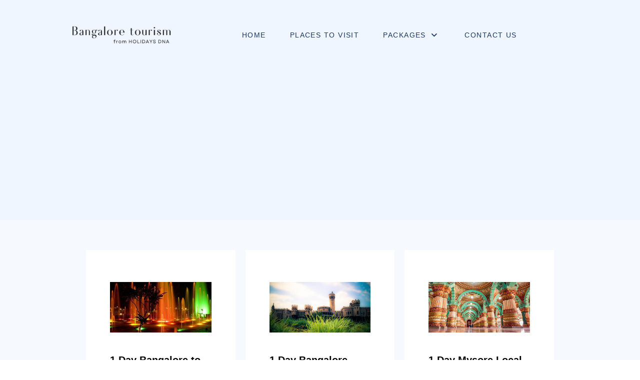

--- FILE ---
content_type: text/html; charset=utf-8
request_url: https://bangaloretourism.in/sankey-tank-bangalore
body_size: 66068
content:
<!DOCTYPE html>
<html lang="en-GB" dir="ltr">
        
<head>
    
            <meta name="viewport" content="width=device-width, initial-scale=1.0">
        <meta http-equiv="X-UA-Compatible" content="IE=edge" />
        

                <link rel="icon" type="image/x-icon" href="/images/favicon-2025.png" />
        
                <link rel="apple-touch-icon" sizes="180x180" href="/images/favicon-2025.png">
        <link rel="icon" sizes="192x192" href="/images/favicon-2025.png">
            
         <meta charset="utf-8">
	<meta name="author" content="Bangalore Tourism">
	<meta name="generator" content="Joomla! - Open Source Content Management">
	<title>Sankey Tank Bangalore Timings, Entry Ticket Cost; Sankey Tank Bengaluru Phone Number, Price, Fee - Bangalore Tourism</title>

    <link href="/media/vendor/joomla-custom-elements/css/joomla-alert.min.css?0.4.1" rel="stylesheet">
	<link href="https://cdn.jsdelivr.net/gh/fancyapps/fancybox@3.5.7/dist/jquery.fancybox.min.css" rel="stylesheet">
	<link href="/plugins/content/jw_sig/jw_sig/tmpl/Classic/css/template.css?v=4.2" rel="stylesheet">
	<link href="/media/gantry5/engines/nucleus/css-compiled/nucleus.css" rel="stylesheet">
	<link href="/templates/rt_studius/custom/css-compiled/studius_34.css" rel="stylesheet">
	<link href="/media/gantry5/engines/nucleus/css-compiled/bootstrap5.css" rel="stylesheet">
	<link href="/media/system/css/joomla-fontawesome.min.css" rel="stylesheet">
	<link href="/media/plg_system_debug/css/debug.css" rel="stylesheet">
	<link href="/templates/rt_studius/custom/css-compiled/studius-joomla_34.css" rel="stylesheet">
	<link href="/templates/rt_studius/custom/css-compiled/custom_34.css" rel="stylesheet">
	<style>/* DESKTOP ONLY START */
/* Reduce desktop margin for main content */
@media only all and (min-width:76rem) {

#g-mainbar {padding-right: 1em;}
#g-header .g-container, #g-showcase .g-container, #g-extension .g-container, #g-expanded .g-container, #g-bottom .g-container {
width:100%;
}

}
/* DESKTOP ONLY END */

/* MOBILE ONLY START */
@media only all and (max-width:50.99rem) {

body { font-size: 1.2rem;}
#g-mainbar > .g-grid:nth-child(1) > .g-block > .g-content, #g-mainbar > .g-grid:nth-child(2) > .g-block > .g-content {
margin: 0.625rem 0;
padding: 1.5rem 0.5rem 1.5rem 0rem; 
}

#g-showcase .g-content {
margin: 0.625rem 0;
padding: 1rem;
}

#g-copyright {text-align:center;}

}
/* MOBILE ONLY END */


/* COMMON START */
/* Boxed layout */
#g-container-top {background: #f0f6ff;}
#g-container-footer {background: #091831;}
/* Boxed layout */

/* BODY */
body {font-size: 1.1rem;}

.g-logo img {
--aspect-ratio: 6.1;
height: 40px;
max-width: none;
}

.g-main-nav .g-toplevel > li > .g-menu-item-container { font-size: 0.9rem; }

.page-header h1 {
  font-size: 1.8rem;
  text-transform: none;
}

#g-mainbar h2 {font-size: 1.4rem;}
#g-mainbar h3 {font-size: 1.3rem;}
#g-mainbar h4 {font-size: 1.2rem;}
#g-mainbar h5 {font-size: 1.1rem;}

figure.item-image figcaption {
  font-size: 0.9rem;
}
.article-info {margin-bottom: 0;}
.modified time {font-size: 1rem;}
.modified .icon-calendar {display:none;}

h3.g-title {
font-size: 1.3rem;
margin: 1.5rem 0;
}

h4.g-title {
font-size: 1.2rem;
margin: 1.5rem 0;
}

h5.g-title {
font-size: 1.1rem;
margin: 1.5rem 0;
}

div[itemprop="aggregateRating"] img {
width:100px;
}

.suggest-edit {
border-bottom-style: dashed;
border-bottom-width: thin; 
background-color: #f0f6ff;
padding: 3px 10px;}

figure {margin: 0;}
figcaption {margin: 1rem 0;}
img {margin: 1rem 0;}

.button {border-radius: 5px;}
.button.button-outline {border-width: 1px;}

#g-bottom a {color:#fff;}
#g-bottom a:hover {color:#cbd5e1;}

/* SHOWCASE GRID START */
.showcase-grid .g-content {
  padding: 0.5rem 1rem;
}

.showcase-grid .g-content h4 {
  font-size: 1.15rem;
}

.showcase-grid .g-content p {
  font-size: 1rem;
}

.showcase-grid .g-content img {
  border-radius: 5px;
}

.showcase-grid .g-content, .showcase-grid .g-content a:hover, .showcase-grid .g-content a {
  color: #193564;
}
/*  SHOWCASE GRID END */

/* WHITE CARD START */
.white-card-header {
  background-color: #f6f8fb;
  padding: 0.75rem;
}

.white-card {
  background-color: #ffffff;
  border-radius: 15px;
  box-shadow: 0 4px 8px rgba(0, 0, 0, 0.1);
  overflow: hidden;
  padding: 1rem !important;
}

.white-card a {color: #4b5563 !important;}

.white-card h4, .white-card p {
padding: 0.5rem 1rem;
}
/* WHITE CARD END */

/* EXTENSION START */
#g-extension .platform-content {
padding:0;
}
/* EXTENSION END */
/* COMMON END */



/* MIXED START */
/* ONE COLS IMG LIST START */
.one-cols-img-list li img {
  max-width: 40%;
  float: left;
  margin: 0 1rem 0 0;
  border-radius: 5px;
}

.one-cols-img-list li div {
  font-size: 1.05rem;
}
/* ONE COLS IMG LIST END */

/* TWO COLS IMG LIST START */
.two-cols-img-list li {
width: 50%;
font-size: 1rem;
padding-right: 1rem;
}

.two-cols-img-list img {
object-fit: cover;
height: 120px;
width: 100%;
border-radius: 4px;
margin-bottom: 3px;
}
/* TWO COLS IMG LIST END */

/* TWO COLS LIST START */
.two-cols-list li {font-size: 1rem; padding-right: 1rem;}

 @media (min-width:51rem){
.two-cols-list li {width: 50%;}
}
/* TWO COLS LIST END */

/* THREE COLS LIST START */
.three-cols-list li {font-size: 1rem; padding-right: 1rem;}

 @media (min-width:88rem){
.three-cols-list li {width: 33.33%;}
}

 @media (min-width:51rem) and (max-width:87.99rem){
.three-cols-list li {width: 50%;}
}
/* THREE COLS LIST END */

/* FOUR COLS LIST START */
.four-cols-list li {font-size: 1rem; padding-right: 1rem;}

 @media (min-width:88rem){
.four-cols-list li {width: 25%;}
}

 @media (min-width:51rem) and (max-width:87.99rem){
.four-cols-list li {width: 50%;}
}
/* FOUR COLS LIST END */
/* MIXED END */

/* PLUGINS START */
/* H-ACCORDION START */
/* Base styles for the h-accordion container */
.h-accordion-container {
    width: 100%;
    overflow: hidden;
    margin-bottom: 4rem;
}

/* Styles for the main title within the h-accordion */
.h-accordion-title {
    font-weight: 600;
    margin-bottom: 1rem;
}

/* Styles for each individual h-accordion item using <details> */
.h-accordion-item {border-bottom: 1px solid #e5e7eb;}

/* Styles for the clickable header of each h-accordion item using <summary> */
.h-accordion-header {
    display: flex;
    align-items: center;
    justify-content: space-between;
    width: 100%;
    padding-top: 1rem;
    padding-bottom: 1rem;
    text-align: left;
    background-color: transparent; /* Ensure no default button background */
    border: none;
    cursor: pointer;
    transition: background-color 0.1s ease-in-out; /* Smooth transition for hover effect */
    list-style: none;
    font-weight: 600;
}

#g-mainbar .h-accordion-header h2, #g-mainbar .h-accordion-header h3, #g-mainbar .h-accordion-header h4 {
    margin:0;
}

#g-mainbar .h-accordion-container h2 {font-size:1.2rem;}
#g-mainbar .h-accordion-container h3 {font-size:1.15rem;}
#g-mainbar .h-accordion-container h4 {font-size:1.1rem;}

/* For Firefox, remove the default marker */
.h-accordion-header::-webkit-details-marker {display: none;}
.h-accordion-header::marker {display: none;}

/* Hover state for the h-accordion header */
.h-accordion-header:hover {background-color: #f9fafb;}

/* Focus state for the h-accordion header */
.h-accordion-header:focus {outline: none; /* Remove default focus outline */}

/* Styles for the SVG icon itself and its circular wrapper properties */
.h-accordion-arrow-icon {
    width: 36px;
    height: 36px;
    background: #f0f6ff;
    border-radius: 50%; /* Circular shape */
    display: flex; /* Use flex to center the SVG path */
    justify-content: center;
    align-items: center;
    flex-shrink: 0; /* Prevents shrinking */
    margin: 0 10px;
    /*
     * Embedding the SVG as a background image.
     * The SVG path's fill color is set directly within the SVG data URI.
     * If you need a different color, you'd generate a new data URI or use CSS masks.
     */
    background-image: url("data:image/svg+xml,%3Csvg xmlns='http://www.w3.org/2000/svg' viewBox='0 0 24 24'%3E%3Cpath fill='%23747878' d='M16.59 8.59L12 13.17 7.41 8.59 6 10l6 6 6-6z'%3E%3C/path%3E%3C/svg%3E");
    background-repeat: no-repeat;
    background-position: center;
    background-size: 24px 24px; /* Adjust this to the desired size of the arrow within the circle */
}

/* Flips the arrow up when the h-accordion item is open */
.h-accordion-item[open] .h-accordion-arrow-icon {
    transform: scaleY(-1);
    background-color: #e6f0ff;
}

/* Styles for the collapsible content area */
.h-accordion-content {
    padding: 0.25rem;
    line-height: 1.5;
}

.h-accordion-controls {
    float: right;
    margin: 2rem auto;
}

/* H-ACCORDION END */
/* PLUGINS END */</style>

    <script src="/media/vendor/jquery/js/jquery.min.js?3.7.1"></script>
	<script src="/media/legacy/js/jquery-noconflict.min.js?504da4"></script>
	<script src="/media/mod_menu/js/menu.min.js?ab192a" type="module"></script>
	<script type="application/json" class="joomla-script-options new">{"joomla.jtext":{"ERROR":"Error","MESSAGE":"Message","NOTICE":"Notice","WARNING":"Warning","JCLOSE":"Close","JOK":"OK","JOPEN":"Open"},"system.paths":{"root":"","rootFull":"https:\/\/bangaloretourism.in\/","base":"","baseFull":"https:\/\/bangaloretourism.in\/"},"csrf.token":"d03f3188f94623d70bf50de1c74e283d"}</script>
	<script src="/media/system/js/core.min.js?a3d8f8"></script>
	<script src="/media/system/js/messages.min.js?9a4811" type="module"></script>
	<script src="https://cdn.jsdelivr.net/gh/fancyapps/fancybox@3.5.7/dist/jquery.fancybox.min.js"></script>
	<script type="application/ld+json">{"@context":"https://schema.org","@graph":[{"@type":"Organization","@id":"https://bangaloretourism.in/#/schema/Organization/base","name":"Bangalore Tourism","url":"https://bangaloretourism.in/"},{"@type":"WebSite","@id":"https://bangaloretourism.in/#/schema/WebSite/base","url":"https://bangaloretourism.in/","name":"Bangalore Tourism","publisher":{"@id":"https://bangaloretourism.in/#/schema/Organization/base"}},{"@type":"WebPage","@id":"https://bangaloretourism.in/#/schema/WebPage/base","url":"https://bangaloretourism.in/sankey-tank-bangalore","name":"Sankey Tank Bangalore Timings, Entry Ticket Cost; Sankey Tank Bengaluru Phone Number, Price, Fee - Bangalore Tourism","isPartOf":{"@id":"https://bangaloretourism.in/#/schema/WebSite/base"},"about":{"@id":"https://bangaloretourism.in/#/schema/Organization/base"},"inLanguage":"en-GB"},{"@type":"Article","@id":"https://bangaloretourism.in/#/schema/com_content/article/24","name":"Sankey Tank Bangalore (Entry Fee, Timings, Entry Ticket Cost, Price)","headline":"Sankey Tank Bangalore (Entry Fee, Timings, Entry Ticket Cost, Price)","inLanguage":"en-GB","dateModified":"2025-10-21T00:00:00+00:00","isPartOf":{"@id":"https://bangaloretourism.in/#/schema/WebPage/base"}}]}</script>
	<script>
        (function($) {
            $(document).ready(function() {
                $.fancybox.defaults.i18n.en = {
                    CLOSE: 'Close',
                    NEXT: 'Next',
                    PREV: 'Previous',
                    ERROR: 'The requested content cannot be loaded.<br/>Please try again later.',
                    PLAY_START: 'Start slideshow',
                    PLAY_STOP: 'Pause slideshow',
                    FULL_SCREEN: 'Full screen',
                    THUMBS: 'Thumbnails',
                    DOWNLOAD: 'Download',
                    SHARE: 'Share',
                    ZOOM: 'Zoom'
                };
                $.fancybox.defaults.lang = 'en';
                $('a.fancybox-gallery').fancybox({
                    buttons: [
                        'slideShow',
                        'fullScreen',
                        'thumbs',
                        'share',
                        'download',
                        //'zoom',
                        'close'
                    ],
                    beforeShow: function(instance, current) {
                        if (current.type === 'image') {
                            var title = current.opts.$orig.attr('title');
                            current.opts.caption = (title.length ? '<b class="fancyboxCounter">Image ' + (current.index + 1) + ' of ' + instance.group.length + '</b>' + ' | ' + title : '');
                        }
                    }
                });
            });
        })(jQuery);
    </script>
	<script>// H-ACCORDION START
document.addEventListener('DOMContentLoaded', function() {
    // Select all accordion containers that have the 'h-accordion-first-open' class
    const accordionContainers = document.querySelectorAll('.h-accordion-container.h-accordion-first-open');

    accordionContainers.forEach(container => {
        // Find the first h-accordion-item (which is a <details> element) within this container
        const firstItem = container.querySelector('.h-accordion-item');
        if (firstItem && firstItem.tagName.toLowerCase() === 'details') {
            // Add the 'open' attribute to the first details element
            firstItem.setAttribute('open', '');
        }
    });

    // --- JavaScript for Expand/Collapse All ---

    const expandAllLink = document.getElementById('expandAllAccordions');
    const collapseAllLink = document.getElementById('collapseAllAccordions');

    if (expandAllLink && collapseAllLink) { // Ensure the links exist before adding event listeners
        expandAllLink.addEventListener('click', function(event) {
            event.preventDefault(); // Prevent default link behavior (page jump)
            const allAccordionItems = document.querySelectorAll('.h-accordion-item');
            allAccordionItems.forEach(item => {
                item.setAttribute('open', '');
            });
        });

        collapseAllLink.addEventListener('click', function(event) {
            event.preventDefault(); // Prevent default link behavior (page jump)
            const allAccordionItems = document.querySelectorAll('.h-accordion-item');
            allAccordionItems.forEach(item => {
                item.removeAttribute('open');
            });
        });
    }
});
// H-ACCORDION END</script>

    
                    <!-- Google Tag Manager -->
<script>(function(w,d,s,l,i){w[l]=w[l]||[];w[l].push({'gtm.start':
new Date().getTime(),event:'gtm.js'});var f=d.getElementsByTagName(s)[0],
j=d.createElement(s),dl=l!='dataLayer'?'&l='+l:'';j.async=true;j.src=
'https://www.googletagmanager.com/gtm.js?id='+i+dl;f.parentNode.insertBefore(j,f);
})(window,document,'script','dataLayer','GTM-WBBJNXQ8');</script>
<!-- End Google Tag Manager -->
            
</head>

    <body class="gantry site com_content view-article no-layout no-task dir-ltr itemid-146 outline-34 g-offcanvas-left g-default g-style-preset1">
        <!-- Google Tag Manager (noscript) -->
<noscript><iframe src="https://www.googletagmanager.com/ns.html?id=GTM-WBBJNXQ8"
height="0" width="0" style="display:none;visibility:hidden"></iframe></noscript>
<!-- End Google Tag Manager (noscript) -->
                    

        <div id="g-offcanvas"  data-g-offcanvas-swipe="0" data-g-offcanvas-css3="1">
                        <div class="g-grid">                        

        <div class="g-block size-100">
             <div id="mobile-menu-8542-particle" class="g-content g-particle">            <div id="g-mobilemenu-container" data-g-menu-breakpoint="51rem"></div>
            </div>
        </div>
            </div>
    </div>
        <div id="g-page-surround">
            <div class="g-offcanvas-hide g-offcanvas-toggle" role="navigation" data-offcanvas-toggle aria-controls="g-offcanvas" aria-expanded="false"><i class="fa fa-fw fa-bars"></i></div>                        

                
                                
                
    
                <section id="g-container-top" class="g-wrapper no-background-image">
                <div class="g-container">                    <div class="g-grid">                        

        <div class="g-block size-100">
             <section id="g-top">
                <div class="g-container">                                <div class="g-grid">                        

        <div class="g-block size-100">
             <div class="g-system-messages">
                                            <div id="system-message-container" aria-live="polite"></div>

            
    </div>
        </div>
            </div>
            </div>
        
    </section>
        </div>
            </div>
                    <div class="g-grid">                        

        <div class="g-block size-100">
             <section id="g-navigation" class="section-horizontal-paddings">
                                        <div class="g-grid">                        

        <div class="g-block size-28">
             <div id="logo-4972-particle" class="g-content g-particle">            <a href="/" class="g-logo" target="_self" title="Bangalore Tourism" rel="home">
		
												<img src="/images/bangalore-tourism-logo-v2.png" alt=""/>
											
			
						</a>
            </div>
        </div>
                    

        <div class="g-block size-72 center">
             <div id="menu-1479-particle" class="g-content g-particle">            <nav class="g-main-nav" data-g-hover-expand="true">
        <ul class="g-toplevel">
                                                                                                                
        
                
        
                
        
        <li class="g-menu-item g-menu-item-type-component g-menu-item-101 g-standard  ">
                            <a class="g-menu-item-container" href="/">
                                                                <span class="g-menu-item-content">
                                    <span class="g-menu-item-title">Home</span>
            
                    </span>
                                                </a>
                                </li>
    
                                                                                                
        
                
        
                
        
        <li class="g-menu-item g-menu-item-type-component g-menu-item-293 g-standard  ">
                            <a class="g-menu-item-container" href="/places-to-visit-in-bangalore" title="Best Tourist Places to Visit in Bangalore">
                                                                <span class="g-menu-item-content">
                                    <span class="g-menu-item-title">Places to Visit</span>
            
                    </span>
                                                </a>
                                </li>
    
                                                                                                
        
                
        
                
        
        <li class="g-menu-item g-menu-item-type-alias g-menu-item-105 g-parent g-standard g-menu-item-link-parent ">
                            <a class="g-menu-item-container" href="/bangalore-tour-packages" title="Bangalore Tour Packages">
                                                                <span class="g-menu-item-content">
                                    <span class="g-menu-item-title">Packages</span>
            
                    </span>
                    <span class="g-menu-parent-indicator" data-g-menuparent=""></span>                            </a>
                                                                            <ul class="g-dropdown g-inactive g-fade g-dropdown-right">
            <li class="g-dropdown-column">
                        <div class="g-grid">
                        <div class="g-block size-100">
            <ul class="g-sublevel">
                <li class="g-level-1 g-go-back">
                    <a class="g-menu-item-container" href="#" data-g-menuparent=""><span>Back</span></a>
                </li>
                                                                                                                    
        
                
        
                
        
        <li class="g-menu-item g-menu-item-type-alias g-menu-item-104  ">
                            <a class="g-menu-item-container" href="/bangalore-tour-packages" title="Bangalore Tour Packages with Hotel, Cab &amp; Meal">
                                                                <span class="g-menu-item-content">
                                    <span class="g-menu-item-title">Package (Hotel + Cab + Meal)</span>
            
                    </span>
                                                </a>
                                </li>
    
                                                                                                
        
                
        
                
        
        <li class="g-menu-item g-menu-item-type-alias g-menu-item-201  ">
                            <a class="g-menu-item-container" href="/bangalore-city-tour-packages" title="Bangalore City Tour Packages">
                                                                <span class="g-menu-item-content">
                                    <span class="g-menu-item-title">City Tour (Only Cab)</span>
            
                    </span>
                                                </a>
                                </li>
    
                                                                                                
        
                
        
                
        
        <li class="g-menu-item g-menu-item-type-separator g-menu-item-202 g-parent  ">
                            <div class="g-menu-item-container" data-g-menuparent="">                                                                            <span class="g-separator g-menu-item-content">            <span class="g-menu-item-title">Tours from Bangalore</span>
            </span>
                                        <span class="g-menu-parent-indicator"></span>                            </div>                                                                <ul class="g-dropdown g-inactive g-fade g-dropdown-right">
            <li class="g-dropdown-column">
                        <div class="g-grid">
                        <div class="g-block size-100">
            <ul class="g-sublevel">
                <li class="g-level-2 g-go-back">
                    <a class="g-menu-item-container" href="#" data-g-menuparent=""><span>Back</span></a>
                </li>
                                                                                                                    
        
                
        
                
        
        <li class="g-menu-item g-menu-item-type-alias g-menu-item-206  ">
                            <a class="g-menu-item-container" href="/bangalore-mysore-tour-packages" title="Bangalore Mysore Tour Packages">
                                                                <span class="g-menu-item-content">
                                    <span class="g-menu-item-title">Bangalore Mysore</span>
            
                    </span>
                                                </a>
                                </li>
    
                                                                                                
        
                
        
                
        
        <li class="g-menu-item g-menu-item-type-alias g-menu-item-568  ">
                            <a class="g-menu-item-container" href="/bangalore-ooty-tour-packages" title="Bangalore Ooty Tour Packages">
                                                                <span class="g-menu-item-content">
                                    <span class="g-menu-item-title">Bangalore Ooty</span>
            
                    </span>
                                                </a>
                                </li>
    
                                                                                                
        
                
        
                
        
        <li class="g-menu-item g-menu-item-type-alias g-menu-item-566  ">
                            <a class="g-menu-item-container" href="/bangalore-to-kerala-tour-packages" title="Bangalore Kerala Tour Packages">
                                                                <span class="g-menu-item-content">
                                    <span class="g-menu-item-title">Bangalore Kerala</span>
            
                    </span>
                                                </a>
                                </li>
    
                                                                                                
        
                
        
                
        
        <li class="g-menu-item g-menu-item-type-alias g-menu-item-567  ">
                            <a class="g-menu-item-container" href="/bangalore-to-munnar-tour-packages" title="Bangalore Munnar Tour Packages">
                                                                <span class="g-menu-item-content">
                                    <span class="g-menu-item-title">Bangalore Munnar</span>
            
                    </span>
                                                </a>
                                </li>
    
                                                                                                
        
                
        
                
        
        <li class="g-menu-item g-menu-item-type-alias g-menu-item-207  ">
                            <a class="g-menu-item-container" href="/bangalore-mysore-coorg-tour-packages" title="Bangalore Mysore Coorg Tour Packages">
                                                                <span class="g-menu-item-content">
                                    <span class="g-menu-item-title">Bangalore Mysore &amp; Coorg</span>
            
                    </span>
                                                </a>
                                </li>
    
                                                                                                
        
                
        
                
        
        <li class="g-menu-item g-menu-item-type-alias g-menu-item-208  ">
                            <a class="g-menu-item-container" href="/bangalore-mysore-ooty-tour-packages" title="Bangalore Mysore Ooty Tour Packages">
                                                                <span class="g-menu-item-content">
                                    <span class="g-menu-item-title">Bangalore Mysore &amp; Ooty</span>
            
                    </span>
                                                </a>
                                </li>
    
                                                                                                
        
                
        
                
        
        <li class="g-menu-item g-menu-item-type-alias g-menu-item-209  ">
                            <a class="g-menu-item-container" href="/bangalore-mysore-kodaikanal-tour-packages" title="Bangalore Mysore Kodaikanal Tour Packages">
                                                                <span class="g-menu-item-content">
                                    <span class="g-menu-item-title">Bangalore Mysore &amp; Kodaikanal</span>
            
                    </span>
                                                </a>
                                </li>
    
    
            </ul>
        </div>
            </div>

            </li>
        </ul>
            </li>
    
                                                                                                
                                                                                                                                
                
        
                
        
        <li class="g-menu-item g-menu-item-type-url g-menu-item-302  ">
                            <a class="g-menu-item-container" href="https://www.mysoretourism.org.in/mysore-tour-packages" title="Tour Packages from Mysore" target="_blank" rel="noopener&#x20;noreferrer">
                                                                <span class="g-menu-item-content">
                                    <span class="g-menu-item-title">Tours from Mysore</span>
            
                    </span>
                                                </a>
                                </li>
    
    
            </ul>
        </div>
            </div>

            </li>
        </ul>
            </li>
    
                                                                                                
        
                
        
                
        
        <li class="g-menu-item g-menu-item-type-component g-menu-item-298 g-standard  ">
                            <a class="g-menu-item-container" href="/contact-us">
                                                                <span class="g-menu-item-content">
                                    <span class="g-menu-item-title">Contact Us</span>
            
                    </span>
                                                </a>
                                </li>
    
    
        </ul>
    </nav>
            </div>
        </div>
            </div>
            
    </section>
        </div>
            </div>
    </div>
        
    </section>
    
                    
                <section id="g-showcase" class="section-horizontal-paddings">
                <div class="g-container">                                <div class="g-grid">                        

        <div class="g-block size-100">
             <div class="g-content">
                                    <div class="platform-content"><div class="showcase-a moduletable ">
        
<div id="mod-custom144" class="mod-custom custom">
    <div class="g-grid">

  <div class="g-block box1 box-white size-33-3">
    <div class="g-content">
      <img src="/images/headers/1-day-bangalore-to-mysore-tour-package-small.jpg" width="400" height="200">
      <h4>1 Day Bangalore to Mysore Tour by Car</h4>
      <p>Starting @ Rs.5,300/- by Private Car (upto 4 Travelers)</p>
      <a href="/1-day-bangalore-to-mysore-tour-package" class="button">Trip Details</a></div>
  </div>

  <div class="g-block box1 box-white size-33-3">
    <div class="g-content">
      <img src="/images/partner-tours/up-tours-1-day-bangalore-local-sightseeing-tour-tour-by-cab.jpg" width="400" height="200">
      <h4>1 Day Bangalore Local Sightseeing Tour by Cab</h4>
      <p>Starting @ Rs.2,599/- by Private Car (upto 4 Travelers)</p>
      <a href="https://oneday.travel/1-day-bangalore-local-sightseeing-tour-by-cab/" target="_blank" class="button">Trip Details</a></div>
  </div>

  <div class="g-block box1 box-white size-33-3">
    <div class="g-content">
      <img src="/images/partner-tours/up-tours-1-day-mysore-local-sightseeing-tour-by-cab.jpg" width="400" height="200">
      <h4>1 Day Mysore Local Sightseeing Tour by Cab</h4>
      <p>Starting @ Rs.1,999/- by Private Car (upto 4 Travelers)</p>
      <a href="https://oneday.travel/1-day-mysore-local-sightseeing-tour-by-cab/" target="_blank" class="button">Trip Details</a></div>
  </div>

</div></div>
</div></div>
            
        </div>
        </div>
            </div>
            </div>
        
    </section>
    
                                
                
    
                <section id="g-container-main" class="g-wrapper">
                <div class="g-container">                    <div class="g-grid">                        

        <div class="g-block size-71">
             <main id="g-mainbar" class="section-horizontal-paddings">
                                        <div class="g-grid">                        

        <div class="g-block size-100">
             <div class="g-content">
                                                            <div class="platform-content container"><div class="row"><div class="col"><div class="com-content-article item-page">
    <meta itemprop="inLanguage" content="en-GB">
    
    
        <div class="page-header">
        <h1>
            Sankey Tank Bangalore (Entry Fee, Timings, Entry Ticket Cost, Price)        </h1>
                            </div>
        
        
            <dl class="article-info text-muted">

            <dt class="article-info-term">
                        Details                    </dt>

        
        
        
        
        
    
            
                    <dd class="modified">
    <span class="icon-calendar icon-fw" aria-hidden="true"></span>
    <time datetime="2025-10-21T15:38:30+05:30">
        Last Updated: 21 October 2025    </time>
</dd>
        
            </dl>
    
    
        
                                                <div class="com-content-article__body">
        

<div itemscope itemtype="http://schema.org/LocalBusiness http://schema.org/TouristAttraction">  
  
  <figure class="image"><img itemprop="image" src="/images/v2/headers/sankey-tank-bangalore-timings-entry-fee-bangalore-tourism-header-cr-082007-02.jpg" loading="lazy" width="1440" height="960" alt="Sankey Tank, Bangalore Tourist Attraction" data-path="local-images:/v2/headers/sankey-tank-bangalore-timings-entry-fee-bangalore-tourism-header-cr-082007-02.jpg"/><figcaption>Sankey Tank Bangalore (courtesy: 08200702)</figcaption></figure>

  <div class="g-grid sightseeing-grid">
    <div class="g-block size-50">
      <div class="g-content">
        <h3><i class="fa fa-ticket fa-2"></i> <span title="Sankey Tank Bangalore Entry Fee, tickets, entry ticket cost, entrance fee">Sankey Tank Bangalore Entry Fee</span></h3>
         <meta itemprop="publicAccess" content="true" />
          <meta itemprop="isAccessibleForFree" content="false" />
          <meta itemprop="priceRange" content="5-20" />
        <ul class="schema-list">
          <li>No Entry Fee</li>
          
          <li><b><i class="fa fa-rupee"></i> 10</b> per person for Boating</li>
          <li><b><i class="fa fa-rupee"></i> 20</b> per person for Boating plus drop in and out of an island in Sankey tank</li>
          <li>N/A for Still Camera</li>
          <li>N/A for Video Camera</li>   
        </ul>
        <h3><i class="fa fa-phone fa-2"></i> Sankey Tank Bangalore Phone</h3>
        <h5 class="big-phone"><a href="tel:+9118004251663"><span itemprop="telephone" title="Sankey Tank Bangalore Phone, Contact Number">+91 1800 425 1663</span></a></h5>         

        <div itemprop="geo" itemscope itemtype="http://schema.org/GeoCoordinates">
          <meta itemprop="latitude" content="13.0101494" />
          <meta itemprop="longitude" content="77.5752853" />
        </div>

        <hr class="dline">

        <div itemprop="aggregateRating" itemscope itemtype="http://schema.org/AggregateRating">
          <p><b>Rating: </b><img src="/images/v2/packages/3-star-rating.png" style="padding-left:5px;"> | <span itemprop="ratingValue">3</span>/<span itemprop="bestRating">5</span> stars<br />
            Based on total <a href="#reviews"><span itemprop="reviewCount">58</span> reviews</a></p>
        </div>

        <p><b><span itemprop="name">Sankey Tank Bangalore</span> Address</b>: <span itemprop="address" itemscope itemtype="http://schema.org/PostalAddress">  <span itemprop="streetAddress">11th Cross Road, Kodandarampura, Gayathri Nagar</span>, <span itemprop="addressLocality">Bengaluru</span>, <span itemprop="addressRegion">Karnataka</span>, <span itemprop="postalCode">560021</span>, <span itemprop="addressCountry" content="IN">India</span></span></p>       
      </div>

      
    </div>

    <div class="g-block size-50">
      <div class="g-content">

        <h3><i class="fa fa-gift fa-2"></i> Bangalore Tour Packages </h3>
        <div style="text-align:center; width:100%">
          <a class="button button-outline" href="/bangalore-city-tour-packages"> Bangalore Tour Packages </a></div>

        <h3><i class="fa fa-clock-o fa-2"></i> <span title="Sankey Tank Bangalore Opening Timings, Closing Time &amp; Holidays: Normally open from 5:00 am to 10:00 am and from 4:00 pm to 8:00 pm">Sankey Tank Bangalore Timings</span></h3>

        <table class="table">
          <thead>
            <tr>
              <th>Day</th>
              <th>Timing</th>
            </tr>
          </thead>
          <tbody>
            <tr itemscope itemtype="http://schema.org/OpeningHoursSpecification">
              <td itemprop="dayOfWeek">Monday</td>
              <td><meta itemprop="opens" content="05:00">5:00 am – <meta itemprop="closes" content="10:00">10:00 am<br>
              <meta itemprop="opens" content="16:00">4:00 pm – <meta itemprop="closes" content="20:00">8:00 pm</td>
            </tr>
            <tr itemscope itemtype="http://schema.org/OpeningHoursSpecification">
              <td itemprop="dayOfWeek">Tuesday</td>
              <td><meta itemprop="opens" content="05:00">5:00 am – <meta itemprop="closes" content="10:00">10:00 am<br>
              <meta itemprop="opens" content="16:00">4:00 pm – <meta itemprop="closes" content="20:00">8:00 pm</td>
            </tr>
            <tr itemscope itemtype="http://schema.org/OpeningHoursSpecification">
              <td itemprop="dayOfWeek">Wednesday</td>
              <td><meta itemprop="opens" content="05:00">5:00 am – <meta itemprop="closes" content="10:00">10:00 am<br>
              <meta itemprop="opens" content="16:00">4:00 pm – <meta itemprop="closes" content="20:00">8:00 pm</td>
            </tr>
            <tr itemscope itemtype="http://schema.org/OpeningHoursSpecification">
              <td itemprop="dayOfWeek">Thursday</td>
              <td><meta itemprop="opens" content="05:00">5:00 am – <meta itemprop="closes" content="10:00">10:00 am<br>
              <meta itemprop="opens" content="16:00">4:00 pm – <meta itemprop="closes" content="20:00">8:00 pm</td>
            </tr>
            <tr itemscope itemtype="http://schema.org/OpeningHoursSpecification">
              <td itemprop="dayOfWeek">Friday</td>
              <td><meta itemprop="opens" content="05:00">5:00 am – <meta itemprop="closes" content="10:00">10:00 am<br>
              <meta itemprop="opens" content="16:00">4:00 pm – <meta itemprop="closes" content="20:00">8:00 pm</td>
            </tr>
            <tr itemscope itemtype="http://schema.org/OpeningHoursSpecification">
              <td itemprop="dayOfWeek">Saturday</td>
              <td><meta itemprop="opens" content="05:00">5:00 am – <meta itemprop="closes" content="10:00">10:00 am<br>
              <meta itemprop="opens" content="16:00">4:00 pm – <meta itemprop="closes" content="20:00">8:00 pm</td>
            </tr>
            <tr itemscope itemtype="http://schema.org/OpeningHoursSpecification">
              <td itemprop="dayOfWeek">Sunday</td>
              <td><meta itemprop="opens" content="05:00">5:00 am – <meta itemprop="closes" content="10:00">10:00 am<br>
              <meta itemprop="opens" content="16:00">4:00 pm – <meta itemprop="closes" content="20:00">8:00 pm</td>
            </tr>
          </tbody>
        </table>        

        Links: <i class="fa fa-external-link-square"></i> <a itemprop="url" href="/sankey-tank-bangalore" title="Sankey Tank Bangalore Website">Website</a> | <i class="fa fa-external-link-square"></i> <a itemprop="map" href="#map" title="Map for Sankey Tank Bangalore">Map</a>        
      </div>
    </div>
  </div>

   <div><i class="fa fa-pencil"></i> <a href="/suggest-edits?website=bangaloretourism.in&destinations=Sankey Tank" rel="nofollow">Improve This Listing</a></div>
  <div class="clear"></div>

  

  <hr class="dline">

  <p itemprop="description" style="text-align: justify;">Located in the western part of Bangalore, <b>Sankey Tank</b> lies quite near to area of Vyalikaval, Malleshwaram and Sadashivanagar. One of the popular hangout places in Bangalore, Sankey Tank is an artificial lake which is spread across an area of about 37.5 acres.</p>

  

  <p style="text-align:justify;">Built in the year of 1882 by Col. Richard Hieram Sankey of the Madras Sappers Regiment on whose name the lake is now being called as. The lake was built with the purpose of catering to the demands of water supply throughout Bangalore. It was also called with the name Gandhadhakotikere because of the Sandalwood Depot which was located close to the lake.</p>

  <p style="text-align:justify;">A perfect place for nature lovers to have a few moments amidst refreshing nature and calm surroundings, lake also attracts visitors who are looking for some fun filled activities. The Mayura Sankey Boat Club offers visitors with a wide variety of boat rides such as row boats, pedal boats and motor boats. You can enjoy boating and drop to and from the island which is located in the middle of the island at minimal charges. This boat club is managed by KSTDC.</p>
  
  <h3>Image Gallery of Sankey Tank Bangalore</h3>
  

<!-- JoomlaWorks "Simple Image Gallery" Plugin (v4.2) starts here -->

<ul id="sigFreeIdf252281329" class="sigFreeContainer sigFreeClassic">
        <li class="sigFreeThumb">
        <a href="/images/v2/places-to-visit/sankey-tank-bangalore/sankey-tank-bangalore-bangalore-entry-ticket-price-bangalore-tourism-cr-gsurya.jpg" class="sigFreeLink fancybox-gallery" style="width:225px;height:160px;" title="You are viewing the image with filename sankey-tank-bangalore-bangalore-entry-ticket-price-bangalore-tourism-cr-gsurya.jpg" data-thumb="/cache/jw_sig/jw_sig_cache_f252281329_sankey-tank-bangalore-bangalore-entry-ticket-price-bangalore-tourism-cr-gsurya.jpg" target="_blank" data-fancybox="galleryf252281329">
            <img class="sigFreeImg" src="/plugins/content/jw_sig/jw_sig/includes/images/transparent.gif" alt="Click to enlarge image sankey-tank-bangalore-bangalore-entry-ticket-price-bangalore-tourism-cr-gsurya.jpg" title="Click to enlarge image sankey-tank-bangalore-bangalore-entry-ticket-price-bangalore-tourism-cr-gsurya.jpg" style="width:225px;height:160px;background-image:url('/cache/jw_sig/jw_sig_cache_f252281329_sankey-tank-bangalore-bangalore-entry-ticket-price-bangalore-tourism-cr-gsurya.jpg');" />
        </a>
    </li>
        <li class="sigFreeThumb">
        <a href="/images/v2/places-to-visit/sankey-tank-bangalore/sankey-tank-bangalore-bangalore-history-bangalore-tourism-cr-082007.jpg" class="sigFreeLink fancybox-gallery" style="width:225px;height:160px;" title="You are viewing the image with filename sankey-tank-bangalore-bangalore-history-bangalore-tourism-cr-082007.jpg" data-thumb="/cache/jw_sig/jw_sig_cache_f252281329_sankey-tank-bangalore-bangalore-history-bangalore-tourism-cr-082007.jpg" target="_blank" data-fancybox="galleryf252281329">
            <img class="sigFreeImg" src="/plugins/content/jw_sig/jw_sig/includes/images/transparent.gif" alt="Click to enlarge image sankey-tank-bangalore-bangalore-history-bangalore-tourism-cr-082007.jpg" title="Click to enlarge image sankey-tank-bangalore-bangalore-history-bangalore-tourism-cr-082007.jpg" style="width:225px;height:160px;background-image:url('/cache/jw_sig/jw_sig_cache_f252281329_sankey-tank-bangalore-bangalore-history-bangalore-tourism-cr-082007.jpg');" />
        </a>
    </li>
        <li class="sigFreeThumb">
        <a href="/images/v2/places-to-visit/sankey-tank-bangalore/sankey-tank-bangalore-bangalore-holidays-closed-on-timings-bangalore-tourism-cr-karthikc.jpg" class="sigFreeLink fancybox-gallery" style="width:225px;height:160px;" title="You are viewing the image with filename sankey-tank-bangalore-bangalore-holidays-closed-on-timings-bangalore-tourism-cr-karthikc.jpg" data-thumb="/cache/jw_sig/jw_sig_cache_f252281329_sankey-tank-bangalore-bangalore-holidays-closed-on-timings-bangalore-tourism-cr-karthikc.jpg" target="_blank" data-fancybox="galleryf252281329">
            <img class="sigFreeImg" src="/plugins/content/jw_sig/jw_sig/includes/images/transparent.gif" alt="Click to enlarge image sankey-tank-bangalore-bangalore-holidays-closed-on-timings-bangalore-tourism-cr-karthikc.jpg" title="Click to enlarge image sankey-tank-bangalore-bangalore-holidays-closed-on-timings-bangalore-tourism-cr-karthikc.jpg" style="width:225px;height:160px;background-image:url('/cache/jw_sig/jw_sig_cache_f252281329_sankey-tank-bangalore-bangalore-holidays-closed-on-timings-bangalore-tourism-cr-karthikc.jpg');" />
        </a>
    </li>
        <li class="sigFreeThumb">
        <a href="/images/v2/places-to-visit/sankey-tank-bangalore/sankey-tank-bangalore-bangalore-location-address-bangalore-tourism-cr-niteshbhatia.jpg" class="sigFreeLink fancybox-gallery" style="width:225px;height:160px;" title="You are viewing the image with filename sankey-tank-bangalore-bangalore-location-address-bangalore-tourism-cr-niteshbhatia.jpg" data-thumb="/cache/jw_sig/jw_sig_cache_f252281329_sankey-tank-bangalore-bangalore-location-address-bangalore-tourism-cr-niteshbhatia.jpg" target="_blank" data-fancybox="galleryf252281329">
            <img class="sigFreeImg" src="/plugins/content/jw_sig/jw_sig/includes/images/transparent.gif" alt="Click to enlarge image sankey-tank-bangalore-bangalore-location-address-bangalore-tourism-cr-niteshbhatia.jpg" title="Click to enlarge image sankey-tank-bangalore-bangalore-location-address-bangalore-tourism-cr-niteshbhatia.jpg" style="width:225px;height:160px;background-image:url('/cache/jw_sig/jw_sig_cache_f252281329_sankey-tank-bangalore-bangalore-location-address-bangalore-tourism-cr-niteshbhatia.jpg');" />
        </a>
    </li>
        <li class="sigFreeThumb">
        <a href="/images/v2/places-to-visit/sankey-tank-bangalore/sankey-tank-bangalore-bangalore-opening-time-closing-bangalore-tourism-cr-zadeus.jpg" class="sigFreeLink fancybox-gallery" style="width:225px;height:160px;" title="You are viewing the image with filename sankey-tank-bangalore-bangalore-opening-time-closing-bangalore-tourism-cr-zadeus.jpg" data-thumb="/cache/jw_sig/jw_sig_cache_f252281329_sankey-tank-bangalore-bangalore-opening-time-closing-bangalore-tourism-cr-zadeus.jpg" target="_blank" data-fancybox="galleryf252281329">
            <img class="sigFreeImg" src="/plugins/content/jw_sig/jw_sig/includes/images/transparent.gif" alt="Click to enlarge image sankey-tank-bangalore-bangalore-opening-time-closing-bangalore-tourism-cr-zadeus.jpg" title="Click to enlarge image sankey-tank-bangalore-bangalore-opening-time-closing-bangalore-tourism-cr-zadeus.jpg" style="width:225px;height:160px;background-image:url('/cache/jw_sig/jw_sig_cache_f252281329_sankey-tank-bangalore-bangalore-opening-time-closing-bangalore-tourism-cr-zadeus.jpg');" />
        </a>
    </li>
        <li class="sigFreeThumb">
        <a href="/images/v2/places-to-visit/sankey-tank-bangalore/sankey-tank-bangalore-bangalore-photo-gallery-bangalore-tourism-cr-13070711-n03.jpg" class="sigFreeLink fancybox-gallery" style="width:225px;height:160px;" title="You are viewing the image with filename sankey-tank-bangalore-bangalore-photo-gallery-bangalore-tourism-cr-13070711-n03.jpg" data-thumb="/cache/jw_sig/jw_sig_cache_f252281329_sankey-tank-bangalore-bangalore-photo-gallery-bangalore-tourism-cr-13070711-n03.jpg" target="_blank" data-fancybox="galleryf252281329">
            <img class="sigFreeImg" src="/plugins/content/jw_sig/jw_sig/includes/images/transparent.gif" alt="Click to enlarge image sankey-tank-bangalore-bangalore-photo-gallery-bangalore-tourism-cr-13070711-n03.jpg" title="Click to enlarge image sankey-tank-bangalore-bangalore-photo-gallery-bangalore-tourism-cr-13070711-n03.jpg" style="width:225px;height:160px;background-image:url('/cache/jw_sig/jw_sig_cache_f252281329_sankey-tank-bangalore-bangalore-photo-gallery-bangalore-tourism-cr-13070711-n03.jpg');" />
        </a>
    </li>
        <li class="sigFreeClear">&nbsp;</li>
</ul>


<!-- JoomlaWorks "Simple Image Gallery" Plugin (v4.2) ends here -->



  <p style="text-align:justify;">Not just boating, this lake presents various recreational options to its visitors. The park here is bestowed with lush and beautiful flowering plants and trees. There is also a swimming pool and a Forest Department nursery in direction of the south and north respectively. You can visit this lake and enjoy the boating on all days. The visiting hours are from 5.00 AM to 8.00 PM. </p>

  

  <h5 id="map">Location Map for Sankey Tank Bangalore</h5>
  <iframe src="https://www.google.com/maps/embed?pb=!1m14!1m8!1m3!1d15549.601953116158!2d77.5752853!3d13.0101494!3m2!1i1024!2i768!4f13.1!3m3!1m2!1s0x0%3A0x352b48649ed30f34!2sSankey+Tank!5e0!3m2!1sen!2sin!4v1472037369046" width="780" height="300" frameborder="0" style="border:0" allowfullscreen></iframe>
</div>     </div>

        
                                        </div></div></div></div>
    
            
    </div>
        </div>
            </div>
                            <div class="g-grid">                        

        <div class="g-block size-100">
             <div class="g-content">
                                    <div class="platform-content"><div class="content-bottom moduletable ">
        
<div id="mod-custom143" class="mod-custom custom">
    <div style="text-align: center;">
  <p><strong>Excited About Bengaluru?</strong></p>
  <p><a class="button button-red" href="/contact-us">Request A Call Back!</a></p>
</div></div>
</div></div>
            
        </div>
        </div>
            </div>
            
    </main>
        </div>
                    

        <div class="g-block size-29">
             <aside id="g-aside">
                                        <div class="g-grid">                        

        <div class="g-block size-100">
             <div class="g-content">
                                    <div class="platform-content"><div class="aside-a moduletable ">
        
<div id="mod-custom114" class="mod-custom custom">
    <h3 class="g-title">Bangalore Sightseeing Tours</h3>
<div style="width:100%; text-align:center; margin-bottom:3rem;">
  <p><a class="button" style="width:100%" href="/bangalore-city-tour-packages">Bangalore City Tour Packages</a></p>
  <p><a class="button" style="width:100%" href="/1-day-bangalore-tour-packages" title="1 Day Bangalore Tour Packages">1 Day Bangalore Packages</a></p>
  <p><a class="button" style="width:100%" href="/bangalore-darshan-packages" title="Bangalore Darshan Packages">Bangalore Darshan Packages</a></p>
  <p><a class="button" style="width:100%" href="/bangalore-local-sightseeing-tour-packages" title="Bangalore Local Sightseeing Tour Packages">Bangalore Sightseeing Tours</a></p>
</div>

<h3 class="g-title">Bangalore Tour Packages</h3>
<div style="width:100%; text-align:center; margin-bottom:3rem;"> 
  <p><a class="button button-outline" style="width:100%" href="/bangalore-1-night-2-days-tour-package" title="1 Night &amp; 2 Days Bangalore Tour Packages"><b>1 Night &amp; 2 Days</b> Packages</a></p>
  <p><a class="button button-outline" style="width:100%" href="/bangalore-2-nights-3-days-tour-package" title="2 Nights &amp; 3 Days Bangalore Tour Packages"><b>2 Nights &amp; 3 Days</b> Packages</a></p>
  <p><a class="button button-outline" style="width:100%" href="/bangalore-3-nights-4-days-tour-package" title="3 Nights &amp; 4 Days Bangalore Tour Packages"><b>3 Nights &amp; 4 Days</b> Packages</a></p>
  <p><a class="button button-outline" style="width:100%" href="/bangalore-4-nights-5-days-tour-package" title="4 Nights &amp; 5 Days Bangalore Tour Packages"><b>4 Nights &amp; 5 Days</b> Packages</a></p>
  <p><a class="button button-outline" style="width:100%" href="/bangalore-5-nights-6-days-tour-package" title="5 Nights &amp; 6 Days Bangalore Tour Packages"><b>5 Nights &amp; 6 Days</b> Packages</a></p>
  <p><a class="button button-outline" style="width:100%" href="/bangalore-6-nights-7-days-tour-package" title="6 Nights &amp; 7 Days Bangalore Tour Packages"><b>6 Nights &amp; 7 Days</b> Packages</a></p>

<h3 class="g-title">Bangalore Packages</h3>
<div style="width:100%; text-align:center; margin-bottom:3rem;">
<p><a class="button" style="width:100%" href="/bangalore-tour-packages">Bangalore Tour Packages</a></p>

</div>

<h3 class="g-title">Weekend Tours</h3>
<div style="width:100%; text-align:center;">
<p><a class="button" style="width:100%" href="/1-day-bangalore-to-mysore-tour-package">1 Day Bangalore to Mysore Tour Package</a></p>
<p><a class="button" style="width:100%" href="/one-day-trips-from-bangalore">One Day Trips from Bangalore</a></p>
<p><a class="button" style="width:100%" href="/1-day-wonderla-bangalore-package-by-cab-car" title="1 Day Wonderla Bangalore Package by Cab / Car">1 Day Wonderla Bangalore by Cab</a></p>
</div></div>
</div></div><div class="platform-content"><div class="aside-a moduletable ">
        
<div id="mod-custom148" class="mod-custom custom">
    <script async src="https://pagead2.googlesyndication.com/pagead/js/adsbygoogle.js?client=ca-pub-9341443116263423"
     crossorigin="anonymous"></script>
<!-- Vertical -->
<ins class="adsbygoogle"
     style="display:block"
     data-ad-client="ca-pub-9341443116263423"
     data-ad-slot="9935408142"
     data-ad-format="auto"
     data-full-width-responsive="true"></ins>
<script>
     (adsbygoogle = window.adsbygoogle || []).push({});
</script></div>
</div></div><div class="platform-content"><div class="aside-a moduletable ">
        
<div id="mod-custom137" class="mod-custom custom">
    <h3 class="g-title">Places to Visit by Days</h3>
<div style="width:100%; margin-bottom:3rem;">
<p><i class="fa fa-camera"></i> <a href="/one-day-bangalore-top-places-to-visit" title="Places to visit in Bangalore in One Day">1 Day in Bangalore (Places to Visit)</a></p>
<p><i class="fa fa-camera"></i> <a href="/2-days-bangalore-top-places-to-visit" title="Places to visit in Bangalore in Two Days">2 Days in Bangalore (Places to Visit)</a></p>
<p><i class="fa fa-camera"></i> <a href="/3-days-bangalore-top-places-to-visit" title="Places to visit in Bangalore in Three Days">3 Days in Bangalore (Places to Visit)</a></p>
</div>

<h3 class="g-title">More Bengaluru</h3>
<div style="width:100%; margin-bottom:3rem;">
<ul>
    <li><a href="/places-to-visit-in-bangalore">26 Best Places to Visit <strong>In</strong> Bangalore</a></li>
    <li><a href="/places-to-visit-near-bangalore">Tourist Places to Visit <strong>Near</strong> Bangalore</a></li>
    <li><a href="/resorts-in-bangalore"><b>Resorts</b> in Bangalore</a></li>
    <li><a href="/amusement-and-theme-parks-in-bangalore">Amusement and Theme Parks in Bangalore</a></li>
  </ul>
</div>

<h3 class="g-title">Packages Ex-Bangalore</h3>
<div style="width:100%; margin-bottom:3rem;">
<ul>
  <li><a href="/car-rentals-bangalore-to-wayanad" title="5 Best Bangalore to Wayanad Car Rentals Services">Car Rental Bangalore to Wayanad</a></li>
  <li><a href="/car-rentals-bangalore-to-mysore" title="5 Best Bangalore to Mysore Car Rentals Services">Car Rental Bangalore to Mysore</a></li>
  <li><a href="/car-rentals-bangalore-to-kodaikanal" title="5 Best Bangalore to Kodaikanal Car Rentals Services">Car Rental Bangalore to Kodaikanal</a></li>
  <li><a href="/car-rentals-bangalore-to-hogenakkal-falls" title="3 Best Bangalore to Hogenakkal Waterfalls Car Rentals Services">Car Rental Bangalore to Hogenakkal</a></li>
</ul>
</div></div>
</div></div>
            
        </div>
        </div>
            </div>
            
    </aside>
        </div>
            </div>
    </div>
        
    </section>
    
                    
                <section id="g-bottom" class="section-horizontal-paddings">
                <div class="g-container">                                <div class="g-grid">                        

        <div class="g-block size-100">
             <div class="g-content">
                                    <div class="platform-content"><div class="bottom-a moduletable ">
            <h3 class="g-title"> Top Tourism Places to visit in Bangalore</h3>        <ul class="mod-menu mod-list nav three-cols-list">
<li class="nav-item item-227"><a href="/bannerghatta-national-park" >Bannerghatta National Park</a></li><li class="nav-item item-118"><a href="/attara-kacheri-high-court-bangalore" >Attara Kacheri (High Court)</a></li><li class="nav-item item-119"><a href="/lalbagh-botanical-garden-bangalore" >Lalbagh Botanical Garden</a></li><li class="nav-item item-120"><a href="/vidhana-soudha-bangalore" >Vidhana Soudha</a></li><li class="nav-item item-121"><a href="/vikasa-soudha-bangalore" >Vikasa Soudha</a></li><li class="nav-item item-127"><a href="/bangalore-palace" >Bangalore Palace</a></li><li class="nav-item item-128"><a href="/cubbon-park-bangalore" >Cubbon Park</a></li><li class="nav-item item-129"><a href="/government-museum-bangalore" >Government Museum</a></li><li class="nav-item item-130"><a href="/hal-aerospace-museum-bangalore" >HAL Aerospace Museum 	</a></li><li class="nav-item item-131"><a href="/jawaharlal-nehru-planetarium-bangalore" >Jawaharlal Nehru Planetarium</a></li><li class="nav-item item-132"><a href="/tipu-sultan-fort-bangalore" >Tipu Sultan Fort</a></li><li class="nav-item item-133"><a href="/tipu-sultans-summer-palace-bangalore" >Tipu Sultan's Summer Palace</a></li><li class="nav-item item-134"><a href="/ulsoor-lake-bangalore" >Ulsoor Lake</a></li><li class="nav-item item-143"><a href="/bull-temple-bangalore" >Bull Temple</a></li><li class="nav-item item-144"><a href="/iskcon-temple-bangalore" >ISKCON Temple</a></li><li class="nav-item item-145"><a href="/venkatappa-art-gallery-bangalore" >Venkatappa Art Gallery</a></li><li class="nav-item item-146 current active"><a href="/sankey-tank-bangalore" aria-current="page">Sankey Tank</a></li><li class="nav-item item-154"><a href="/wonder-la-amusement-park-bangalore" >Wonder La Amusement Park</a></li><li class="nav-item item-160"><a href="/art-of-living-center-bangalore" >Art of Living International Center</a></li><li class="nav-item item-161"><a href="/madhugiri-bangalore" >Madhugiri</a></li><li class="nav-item item-162"><a href="/savandurga-bangalore" >Savandurga</a></li><li class="nav-item item-163"><a href="/shivagange-bangalore" >Shivagange</a></li><li class="nav-item item-164"><a href="/devanahalli-fort-bangalore" >Devanahalli Fort</a></li><li class="nav-item item-170"><a href="/hesaraghatta-lake-bangalore" >Hesaraghatta Lake</a></li><li class="nav-item item-172"><a href="/dodda-ganapathi-temple-bangalore" >Dodda Ganapathi Temple</a></li><li class="nav-item item-174"><a href="/gavi-gangadhareshwara-temple-bangalore" >Gavi Gangadhareshwara Temple</a></li><li class="nav-item item-176"><a href="/manchanabele-dam-bangalore" >Manchanabele Dam</a></li><li class="nav-item item-178"><a href="/thottikallu-falls-bangalore" >Thottikallu Falls</a></li><li class="nav-item item-179"><a href="/thippagondanahalli-reservoir-bangalore" >Thippagondanahalli Reservoir</a></li><li class="nav-item item-180"><a href="/st-marys-basilica-bangalore" >St. Mary's Basilica</a></li><li class="nav-item item-181"><a href="/st-marks-cathedral-bangalore" >St. Mark's Cathedral</a></li><li class="nav-item item-182"><a href="/shivasamudram-falls-bangalore" >Shivasamudram Falls</a></li><li class="nav-item item-183"><a href="/freedom-park-bangalore" >Freedom Park</a></li><li class="nav-item item-190"><a href="/innovative-film-city-bangalore" >Innovative Film City</a></li><li class="nav-item item-335"><a href="/bangalore-aquarium-at-cubbon-park" >Bangalore Aquarium at Cubbon Park</a></li><li class="nav-item item-336"><a href="/jawahar-bal-bhavan-at-cubbon-park-bangalore" >Jawahar Bal Bhavan at Cubbon Park</a></li><li class="nav-item item-546"><a href="/national-gallery-of-modern-art-bangalore" >National Gallery of Modern Art Bangalore</a></li><li class="nav-item item-549"><a href="/snow-city-bangalore" >Snow City Bangalore</a></li><li class="nav-item item-550"><a href="/dodda-alada-mara-bangalore" >Dodda Alada Mara Bangalore</a></li><li class="nav-item item-551"><a href="/hebbal-lake-bangalore" >Hebbal Lake Bangalore</a></li><li class="nav-item item-552"><a href="/fun-world-amusement-park-bangalore" >Fun World Amusement Park Bangalore</a></li><li class="nav-item item-623"><a href="/jp-park-bangalore" >JP Park Bangalore</a></li></ul>
</div></div>
            
        </div>
        </div>
            </div>
            </div>
        
    </section>
    
                                
                
    
                <section id="g-container-footer" class="g-wrapper">
                <div class="g-container">                    <div class="g-grid">                        

        <div class="g-block size-100">
             <footer id="g-footer" class="section-horizontal-paddings">
                <div class="g-container">                                <div class="g-grid">                        

        <div class="g-block size-100">
             <div class="g-content">
                                    <div class="platform-content"><div class="footer-a moduletable ">
        
<div id="mod-custom140" class="mod-custom custom">
    <div class="g-grid">  
  <div class="g-block 33-3">
    <div class="g-content">
      <h4 class="g-title"><i class="fa fa-check-square-o"></i> Bangalore + One</h4> 
      <p><a href="/bangalore-mysore-tour-packages" title="Bangalore Mysore Tour Packages">Bangalore Mysore</a></p>   
      <p><a href="/bangalore-ooty-tour-packages" title="Bangalore Ooty Tour Packages">Bangalore Ooty</a></p>   
      <p><a href="/bangalore-chikmagalur-packages" title="Bangalore Chikmagalur Tour Packages">Bangalore Chikmagalur</a></p>
      <p><a href="/bangalore-coorg-packages" title="Bangalore Coorg Tour Packages">Bangalore Coorg</a></p>
      <p><a href="/bangalore-kodaikanal-packages" title="Bangalore Kodaikanal Tour Packages">Bangalore Kodaikanal</a></p>
      <p><a href="/bangalore-wayanad-packages" title="Bangalore Wayanad Tour Packages">Bangalore Wayanad</a></p>
    </div>
  </div>

  <div class="g-block 33-3">
    <div class="g-content">
      <h4 class="g-title"><i class="fa fa-heart"></i> Bangalore + Two</h4>  
      <p><a href="/bangalore-mysore-coorg-tour-packages" title="Bangalore Mysore Coorg Tour Packages">Bangalore Mysore Coorg</a></p> 
      <p><a href="/bangalore-mysore-ooty-tour-packages" title="Bangalore Mysore Ooty Tour Packages">Bangalore Mysore Ooty</a></p> 
      <p><a href="/bangalore-mysore-kodaikanal-tour-packages" title="Bangalore Mysore Kodaikanal Tour Packages">Bangalore Mysore Kodaikanal</a></p> 
      <p><a href="/bangalore-mysore-chikmagalur-packages" title="Bangalore Mysore Chikmagalur Tour Packages">Bangalore Mysore Chikmagalur</a></p>
      <p><a href="/bangalore-coorg-chikmagalur-packages" title="Bangalore Coorg Chikmagalur Tour Packages">Bangalore Coorg Chikmagalur</a></p>
      <p><a href="/bangalore-mysore-wayanad-packages" title="Bangalore Mysore Wayanad Tour Packages">Bangalore Mysore Wayanad</a></p>
      <p><a href="/bangalore-coorg-wayanad-packages" title="Bangalore Coorg Wayanad Tour Packages">Bangalore Coorg Wayanad</a></p>
      <p><a href="/bangalore-ooty-wayanad-packages" title="Bangalore Ooty Wayanad Tour Packages">Bangalore Ooty Wayanad</a></p>
    </div>
  </div>

  <div class="g-block size-33-3">
    <div class="g-content">
      <h4 class="g-title"><i class="fa fa-gift"></i> Bangalore + Three</h4>    
      <p><a href="/bangalore-mysore-ooty-coorg-packages" title="Bangalore Mysore Ooty Coorg Packages">Bangalore Mysore Ooty Coorg</a></p>   
      <p><a href="/bangalore-mysore-ooty-kodaikanal-packages" title="Bangalore Mysore Ooty Kodaikanal Packages">Bangalore Mysore Ooty Kodaikanal</a></p> 
      <p><a href="/bangalore-mysore-ooty-chikmagalur-packages" title="Bangalore Mysore Ooty Chikmagalur Packages">Bangalore Mysore Ooty Chikmagalur</a></p> 
      <p><a href="/bangalore-mysore-ooty-wayanad-packages" title="Bangalore Mysore Ooty Wayanad Packages">Bangalore Mysore Ooty Wayanad</a></p> 
      <p><a href="/bangalore-mysore-coorg-chikmagalur-packages" title="Bangalore Mysore Coorg Chikmagalur Packages">Bangalore Mysore Coorg Chikmagalur</a></p> 
      <p><a href="/bangalore-mysore-coorg-wayanad-packages" title="Bangalore Mysore Coorg Wayanad Packages">Bangalore Mysore Coorg Wayanad</a></p> 
    </div>
  </div>      
</div></div>
</div></div>
            
        </div>
        </div>
            </div>
            </div>
        
    </footer>
                                                                    
                <section id="g-copyright" class="section-horizontal-paddings">
                <div class="g-container">                                <div class="g-grid">                        

        <div class="g-block size-70">
             <div id="copyright-6547-particle" class="g-content g-particle">            &copy;
    2012 -     2026
    Bangalore Tourism
            </div>
        </div>
                    

        <div class="g-block size-30 nomarginall">
             <div id="custom-1095-particle" class="g-content g-particle">            <div style="text-align:center;">
<img width="177" height="40" src="/images/powered-by-fuelup-travel-cyan-small.png" /></div>
            </div>
        </div>
            </div>
            </div>
        
    </section>
        </div>
            </div>
    </div>
        
    </section>
    
    
                        

        </div>
                    

                        <script type="text/javascript" src="/media/gantry5/assets/js/main.js"></script>
    

    

        
    </body>
</html>


--- FILE ---
content_type: text/html; charset=utf-8
request_url: https://www.google.com/recaptcha/api2/aframe
body_size: 256
content:
<!DOCTYPE HTML><html><head><meta http-equiv="content-type" content="text/html; charset=UTF-8"></head><body><script nonce="OtoRrunTMacgbRxQxibrAQ">/** Anti-fraud and anti-abuse applications only. See google.com/recaptcha */ try{var clients={'sodar':'https://pagead2.googlesyndication.com/pagead/sodar?'};window.addEventListener("message",function(a){try{if(a.source===window.parent){var b=JSON.parse(a.data);var c=clients[b['id']];if(c){var d=document.createElement('img');d.src=c+b['params']+'&rc='+(localStorage.getItem("rc::a")?sessionStorage.getItem("rc::b"):"");window.document.body.appendChild(d);sessionStorage.setItem("rc::e",parseInt(sessionStorage.getItem("rc::e")||0)+1);localStorage.setItem("rc::h",'1769285783749');}}}catch(b){}});window.parent.postMessage("_grecaptcha_ready", "*");}catch(b){}</script></body></html>